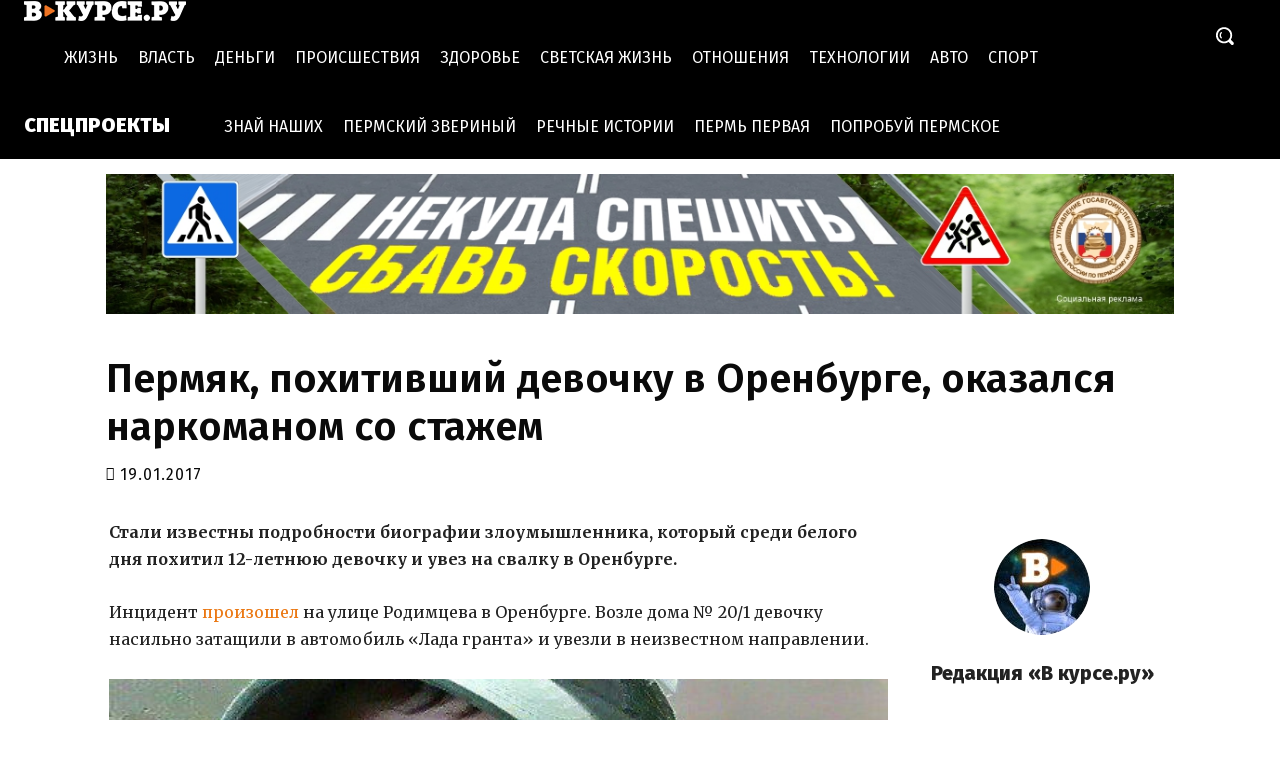

--- FILE ---
content_type: text/css
request_url: https://v-kurse.ru/wp-content/cache/autoptimize/css/autoptimize_822f08cb2888ad7e092c28b549df89e9.css
body_size: 291
content:
.single-author-data .tdb-block-inner.td-fix-index{flex-direction:column}.single-author-data.tdb-author-box .tdb-author-photo{display:flex;justify-content:center}.single-author-data.tdb-author-box .tdb-author-info{padding-left:0!important}.single-author-data.tdb-author-box .tdb-author-url,.single-author-data.tdb-author-box .tdb-author-descr,.single-author-data.tdb-author-box .tdb-author-social{display:none}

--- FILE ---
content_type: application/javascript;charset=utf-8
request_url: https://w.uptolike.com/widgets/v1/version.js?cb=cb__utl_cb_share_176330003964440
body_size: 395
content:
cb__utl_cb_share_176330003964440('1ea92d09c43527572b24fe052f11127b');

--- FILE ---
content_type: application/javascript
request_url: https://smi2.ru/counter/settings?payload=CL34Ahj4uf3mqDM6JDMyYjFjODdhLTRkYjUtNDQ0Yy1hNGJjLWMzNjEyOWQ4MjA2ZA&cb=_callbacks____0mi1rbgf1
body_size: 1511
content:
_callbacks____0mi1rbgf1("[base64]");

--- FILE ---
content_type: application/javascript
request_url: https://v-kurse.ru/wp-content/themes/newspaper-child/custom.js
body_size: 782
content:
(function($) {
    $(document).ready(function () {
        $('.left-column-news .td-subcat-item').first().children('a').addClass('td-cur-simple-item');
        $('.left-column-news .td-subcat-item a').click(function(e){e.preventDefault();});

        if (!(window.parent && window.parent != window)) {
            !function() {
                var wrap = document.querySelector('.tdb-autoload-wrap'),
                    base = location.href;

                if (wrap) {
                    window.addEventListener('scroll', function(e) {
                        var wndTop    = window.scrollY,
                            wndBottom = wndTop + window.innerHeight,
                            wndHeight = window.innerHeight,
                            currentArticle,
                            currentFill;

                        Array.prototype.forEach.call(wrap.children, function(article) {
                            if (!currentArticle) {
                                currentArticle = article;
                                currentFill = 0.5;
                                return;
                            }

                            var artTop    = article.offsetTop,
                                artBottom = artTop + article.scrollHeight,
                                fill = (Math.min(artBottom, wndBottom) - Math.max(artTop, wndTop)) / wndHeight;

                            if (fill > currentFill) {
                                currentArticle = article;
                                currentFill = fill;
                            }
                        });

                        if (!wrap.currentArticle || currentArticle != wrap.currentArticle) {
                            wrap.currentArticle = currentArticle;

                            if (currentArticle.tagName.toLowerCase() == 'iframe') {
                                history.replaceState('', '', currentArticle.src.replace(/[\?&]tdb_action=tdb_ajax/, ''));
                            } else {
                                history.replaceState('', '', base);
                            }

                            document.title = currentArticle.getAttribute('data-post-title');
                        }
                    });
                }
            }();
        }
    });
})(jQuery);


// document.addEventListener("DOMContentLoaded", function(event) {

//     const searchBtn = document.querySelector('.tdb_mobile_search');
//     const searchInput = document.querySelector('#td-header-search-mob');
//     const searchCloseBtn = document.querySelector('.td-search-close a');

//     searchBtn.addEventListener('click', () => {
//         document.body.classList.add('td-search-opened');
//         setTimeout(() => searchInput.focus(), 300);
//     });

//     //close the search
//     searchCloseBtn.addEventListener('click', () => {
//         document.body.classList.remove('td-search-opened');
//     });


// });
